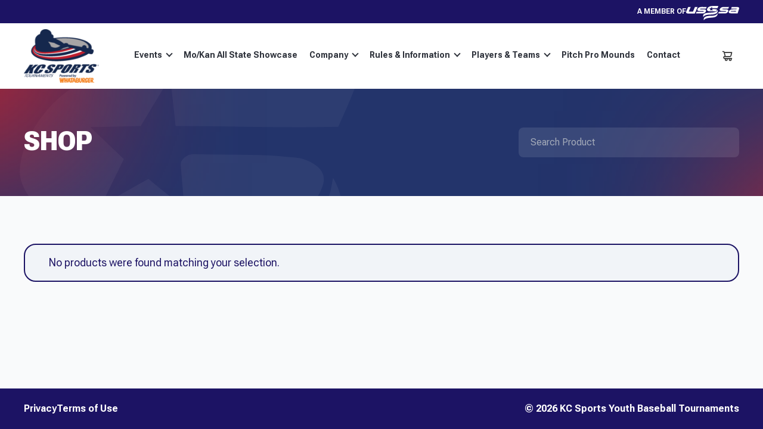

--- FILE ---
content_type: image/svg+xml
request_url: https://www.kcsports.org/wp-content/themes/tournamentgear/images/ico-filter2.svg
body_size: 3536
content:
<svg width="24" height="24" viewBox="0 0 24 24" fill="none" xmlns="http://www.w3.org/2000/svg">
<path d="M15.82 19.9999L21 19.9999C21.2652 19.9999 21.5196 19.8946 21.7071 19.707C21.8946 19.5195 22 19.2651 22 18.9999C22 18.7347 21.8946 18.4803 21.7071 18.2928C21.5196 18.1053 21.2652 17.9999 21 17.9999L15.82 17.9999C15.6098 17.4208 15.2264 16.9204 14.7218 16.5668C14.2173 16.2131 13.6161 16.0234 13 16.0234C12.3839 16.0234 11.7827 16.2131 11.2782 16.5668C10.7736 16.9204 10.3902 17.4208 10.18 17.9999L3 17.9999C2.73478 17.9999 2.48043 18.1053 2.29289 18.2928C2.10536 18.4803 2 18.7347 2 18.9999C2 19.2651 2.10536 19.5195 2.29289 19.707C2.48043 19.8946 2.73478 19.9999 3 19.9999L10.18 19.9999C10.3902 20.5791 10.7736 21.0795 11.2782 21.4331C11.7827 21.7867 12.3839 21.9764 13 21.9764C13.6161 21.9764 14.2173 21.7867 14.7218 21.4331C15.2264 21.0795 15.6098 20.5791 15.82 19.9999ZM12 18.9999C12 18.8021 12.0586 18.6088 12.1685 18.4443C12.2784 18.2799 12.4346 18.1517 12.6173 18.076C12.8 18.0003 13.0011 17.9805 13.1951 18.0191C13.3891 18.0577 13.5673 18.153 13.7071 18.2928C13.847 18.4327 13.9422 18.6108 13.9808 18.8048C14.0194 18.9988 13.9996 19.1999 13.9239 19.3826C13.8482 19.5653 13.72 19.7215 13.5556 19.8314C13.3911 19.9413 13.1978 19.9999 13 19.9999C12.7348 19.9999 12.4804 19.8946 12.2929 19.707C12.1054 19.5195 12 19.2651 12 18.9999ZM9.82 12.9999L21 12.9999C21.2652 12.9999 21.5196 12.8946 21.7071 12.707C21.8946 12.5195 22 12.2651 22 11.9999C22 11.7347 21.8946 11.4803 21.7071 11.2928C21.5196 11.1053 21.2652 10.9999 21 10.9999L9.82 10.9999C9.6098 10.4208 9.22637 9.92037 8.72183 9.56676C8.2173 9.21314 7.61612 9.02344 7 9.02344C6.38388 9.02344 5.7827 9.21314 5.27817 9.56676C4.77363 9.92037 4.39021 10.4208 4.18 10.9999L3 10.9999C2.73478 10.9999 2.48043 11.1053 2.29289 11.2928C2.10536 11.4803 2 11.7347 2 11.9999C2 12.2651 2.10536 12.5195 2.29289 12.707C2.48043 12.8946 2.73478 12.9999 3 12.9999L4.18 12.9999C4.3902 13.5791 4.77363 14.0795 5.27817 14.4331C5.7827 14.7867 6.38388 14.9764 7 14.9764C7.61612 14.9764 8.2173 14.7867 8.72183 14.4331C9.22637 14.0795 9.6098 13.5791 9.82 12.9999ZM6 11.9999C6 11.8021 6.05865 11.6088 6.16853 11.4443C6.27841 11.2799 6.43459 11.1517 6.61732 11.076C6.80004 11.0003 7.00111 10.9805 7.19509 11.0191C7.38907 11.0577 7.56725 11.153 7.70711 11.2928C7.84696 11.4327 7.9422 11.6108 7.98078 11.8048C8.01937 11.9988 7.99957 12.1999 7.92388 12.3826C7.84819 12.5653 7.72002 12.7215 7.55557 12.8314C7.39112 12.9413 7.19778 12.9999 7 12.9999C6.73478 12.9999 6.48043 12.8946 6.29289 12.707C6.10536 12.5195 6 12.2651 6 11.9999ZM17.82 5.99991L21 5.99991C21.2652 5.99991 21.5196 5.89456 21.7071 5.70702C21.8946 5.51948 22 5.26513 22 4.99991C22 4.7347 21.8946 4.48034 21.7071 4.29281C21.5196 4.10527 21.2652 3.99991 21 3.99991L17.82 3.99991C17.6098 3.42076 17.2264 2.92037 16.7218 2.56676C16.2173 2.21314 15.6161 2.02344 15 2.02344C14.3839 2.02344 13.7827 2.21314 13.2782 2.56676C12.7736 2.92037 12.3902 3.42076 12.18 3.99991L3 3.99991C2.73478 3.99991 2.48043 4.10527 2.29289 4.29281C2.10536 4.48034 2 4.7347 2 4.99991C2 5.26513 2.10536 5.51948 2.29289 5.70702C2.48043 5.89456 2.73478 5.99991 3 5.99991L12.18 5.99991C12.3902 6.57907 12.7736 7.07945 13.2782 7.43307C13.7827 7.78669 14.3839 7.97639 15 7.97639C15.6161 7.97639 16.2173 7.78669 16.7218 7.43307C17.2264 7.07945 17.6098 6.57907 17.82 5.99991ZM14 4.99991C14 4.80213 14.0586 4.60879 14.1685 4.44434C14.2784 4.27989 14.4346 4.15172 14.6173 4.07603C14.8 4.00035 15.0011 3.98054 15.1951 4.01913C15.3891 4.05771 15.5673 4.15295 15.7071 4.29281C15.847 4.43266 15.9422 4.61084 15.9808 4.80482C16.0194 4.9988 15.9996 5.19987 15.9239 5.3826C15.8482 5.56532 15.72 5.7215 15.5556 5.83138C15.3911 5.94126 15.1978 5.99991 15 5.99991C14.7348 5.99991 14.4804 5.89456 14.2929 5.70702C14.1054 5.51948 14 5.26513 14 4.99991Z" fill="white"/>
</svg>
